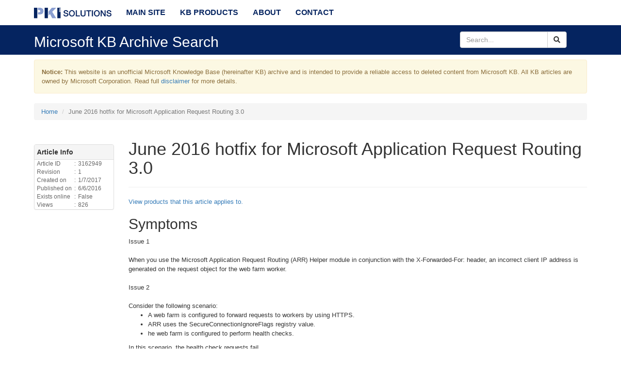

--- FILE ---
content_type: text/html; charset=utf-8
request_url: https://mskb.pkisolutions.com/kb/3162949
body_size: 21862
content:


<!DOCTYPE html>
<html xmlns="http://www.w3.org/1999/xhtml" lang="en" xml:lang="en" prefix="og: http://ogp.me/ns#">
<head>
    <meta charset="utf-8" />
    <meta name="viewport" content="width=device-width, initial-scale=1.0" />
    <meta name="description" property="og:description" content="An unofficial Microsoft Knowledge Base archive which is intended to provide a reliable access to deleted content from Microsoft KB." />
    <meta name="author" content="Vadims Podans" />
    <meta name="copyright" content="PKI Solutions Inc." />
    <meta name="owner" content="PKI Solutions Inc." />
    <meta name="keywords" content="PKI Solutions,Microsoft,Knowledge Base,KB" />
    <meta name="robots" content="index,follow" />
    <meta name="url" property="og:url" content="http://mskb.pkisolutions.com/kb/3162949" />
    <meta property="og:locale" content="en_us" />
    <meta property="og:site_name" content="Microsoft Knowledge Base Archive" />
    <meta property="og:title" content="Microsoft Knowledge Base Archive" />
    <meta property="og:image" content="/content/images/PKI_logo.png" />
    <meta property="twitter:card" content="summary" />
    <meta property="twitter:site" content="@PKISolutions" />
    <meta property="twitter:creator" content="@Crypt32" />
    <link rel="stylesheet" href="/lib/bootstrap/dist/css/bootstrap.min.css" />
    <link rel="stylesheet" href="/lib/font-awesome/css/all.min.css" />
    <link rel="stylesheet" href="/css/winkbicons.min.css" />

    
        <link rel="stylesheet" href="/css/site.min.css?v=_NLxhFY-XFrIoMrdI2AgnEl2DHQFSuTvnoRVeHBy-wk" />
    
    <title>Microsoft Knowledge Base Archive</title>
</head>
<body>
    <nav class="navbar navbar-default navbar-fixed-top">
        <div class="container">
            <div class="navbar-header">
                <button type="button" class="navbar-toggle" data-toggle="collapse" data-target=".navbar-collapse">
                    <span class="sr-only">Toggle navigation</span>
                    <span class="icon-bar"></span>
                    <span class="icon-bar"></span>
                    <span class="icon-bar"></span>
                </button>
                <a class="navbar-brand" href="/">
                    <!--Microsoft KB Archive-->
                    <img src="/images/PKI_logo.png" height="22" title="Microsoft KB Archive" alt="Microsoft KB Archive" />
                </a>
            </div>
            <div class="navbar-collapse collapse">
                <ul class="nav navbar-nav">
                    <li><a href="https://www.pkisolutions.com">Main Site</a></li>
                    <li><a href="/products/list">KB Products</a></li>
                    <li><a href="https://www.pkisolutions.com/about/">About</a></li>
                    <li><a href="https://www.pkisolutions.com/contact/">Contact</a></li>
                </ul>
            </div>
        </div>
    </nav>
    <div class="subnav">
        <div class="container">
            <div class="row vcenter">
                <div class="col-md-9">
                    <h2>Microsoft KB Archive Search</h2>
                </div>
                <div class="col-md-3">
                    <form method="post" id="inline-search" class="form-inline" action="/kb/search">
                        <div class="input-group text-right">
                            <input name="SearchText" type="text" placeholder="Search..." class="form-control" />
                            <span class="input-group-btn">
                                <button class="btn btn-default" type="button"><i class="fa fa-search"></i></button>
                            </span>
                        </div>
                    <input name="__RequestVerificationToken" type="hidden" value="CfDJ8LJlrJTUZPlIukZNHj8qFshMoihL4Z4YV87ybPAJ_IsG8tqF4hjbAP9l2u4za9_-TIZ11MD2DtCFsYQejevljqu3lkDNj4-FVE2AOPZi5dQUSWiSoLiJCvlWpTglr75_NgftrTgn_sOGkkgT48448mw" /></form>
                </div>
            </div>
        </div>
    </div>

    



    <div class="container body-content">
        <div id="mainDisclaimer" class="alert alert-warning">
            <p>
                <strong>Notice:</strong> This website is an unofficial Microsoft Knowledge Base (hereinafter KB) archive and is intended to provide a
                reliable access to deleted content from Microsoft KB. All KB articles are owned by Microsoft Corporation.
                Read full <a href="/disclaimer">disclaimer</a> for more details.
            </p>
        </div>
        <ol class="breadcrumb">
    <li><a href="/kb/search">Home</a></li>
    <li class="active">June 2016 hotfix for Microsoft Application Request Routing 3.0</li>
</ol>
<div id="kb-article" class="row">
    <div class="col-md-10 col-md-push-2">
        <div id="kbtop">
            <div id="kb-title">
                <h1>June 2016 hotfix for Microsoft Application Request Routing 3.0</h1>
            </div>
            <hr />
            <section id="kb-section">
                
                <p><a href="#kb-applies-to">View products that this article applies to.</a></p>
                
                <div class="kb-content">
        <div class="kb-section" id="mt_0">
            <div class="kb-section-header">
                <h2 id="">
                    Symptoms 
                    <span id="icon_0" class="hidden">
                        <a href="#"><i id="cedit_0" class="fa fa-edit"></i></a>
                        <a href="#"><i id="cdel_0" class="fa fa-trash-alt"></i></a>
                    </span>
                </h2>
            </div>
            <div class="kb-section-content">
                <div class='kb-symptoms-section section'><span class='text-base'>Issue 1</span><br><br>When you use the Microsoft Application Request Routing (ARR) Helper module in conjunction with the <span class='text-base'>X-Forwarded-For:</span>&#160;header, an incorrect client IP address is generated on the request object for the web farm worker.<br><br><span class='text-base'>Issue 2</span><br><br>Consider the following scenario: <ul class='sbody-free_list'><li>A web farm is configured to forward requests to workers by using HTTPS.</li><li>ARR uses the&#160;<span class='text-base'>SecureConnectionIgnoreFlags</span> registry value.</li><li>he web farm is configured to perform health checks.</li></ul>In this scenario, the health check requests fail.<br><br><span class='text-base'>Issue 3</span><br><br>If a web farm is configured to forward requests to workers by using HTTPS, ARR provides no way to validate that the web farm worker returns a specific server certificate. &#160;</div>
            </div>
            <p><a href="#kbtop">&uarr; Back to the top</a></p>
            <hr />
        </div>
        <div class="kb-section" id="mt_1">
            <div class="kb-section-header">
                <h2 id="">
                     Cause
                    <span id="icon_1" class="hidden">
                        <a href="#"><i id="cedit_1" class="fa fa-edit"></i></a>
                        <a href="#"><i id="cdel_1" class="fa fa-trash-alt"></i></a>
                    </span>
                </h2>
            </div>
            <div class="kb-section-content">
                <div class='kb-cause-section section'>These issues occur because of an issue in ARR.</div>
            </div>
            <p><a href="#kbtop">&uarr; Back to the top</a></p>
            <hr />
        </div>
        <div class="kb-section" id="mt_2">
            <div class="kb-section-header">
                <h2 id="">
                    Download information  
                    <span id="icon_2" class="hidden">
                        <a href="#"><i id="cedit_2" class="fa fa-edit"></i></a>
                        <a href="#"><i id="cdel_2" class="fa fa-trash-alt"></i></a>
                    </span>
                </h2>
            </div>
            <div class="kb-section-content">
                <div class='kb-resolution-section section'>The following file is available for download from the Microsoft Download Center:<br><br><span><img class="graphic" src="/library/images/support/kbgraphics/public/EN-US/Download.gif" alt="Download " title="Download "><a id='kb-link-4' href='https://www.microsoft.com/en-us/download/details.aspx?id=52671' target='_self'>Download the ARR 3.0 package now.</a></span><br><br><span> For more information about how to download Microsoft support files, click the following article number to view the article in the Microsoft Knowledge Base: <div class='indent'><a id='kb-link-5' href='/en-us/help/119591'>119591 </a> How to obtain Microsoft support files from online services </div> Microsoft scanned this file for viruses. Microsoft used the most current virus-detection software that was available on the date that the file was posted. The file is stored on security-enhanced servers that help prevent any unauthorized changes to the file. </span><h3 class='sbody-h3'>Prerequisites</h3>To apply this hotfix, you must have Application Request Routing 3.0 (3.0.1750 or a later version) installed. &#160;<br><br><h3 class='sbody-h3'>Restart requirements </h3>You may have to restart the server after you apply this hotfix.<br><h3 class='sbody-h3'>Hotfix replacement information </h3>This hotfix doesn&#39;t replace any previously released hotfix.<br><h3 class='sbody-h3'>File information</h3>The English (United States) version of this software update installs files that have the attributes that are listed in the following tables. The dates and times for these files are listed in Coordinated Universal Time (UTC). Be aware that dates and times for these files on your local computer are displayed in your local time and with your current daylight saving time bias. The dates and times may also change when you perform certain operations on the files. <br><br><h5 class='sbody-h5 text-subtitle'>For all supported x86-based versions of Application Request Routing 3.0</h5><div class='table-responsive'><table class='sbody-table table'><tr class='sbody-tr'><th class='sbody-th'>File name</th><th class='sbody-th'>File version</th><th class='sbody-th'>File size</th><th class='sbody-th'>Date</th><th class='sbody-th'>Time</th><th class='sbody-th'>Platform</th></tr><tr class='sbody-tr'><td class='sbody-td'>requestRouter.dll </td><td class='sbody-td'>7.1.1965.0</td><td class='sbody-td'>310,512</td><td class='sbody-td'>05-16-2016</td><td class='sbody-td'>21:50</td><td class='sbody-td'>x86</td></tr><tr class='sbody-tr'><td class='sbody-td'>Microsoft.Web.Management.Arr.Client.dll</td><td class='sbody-td'>7.1.1965.0</td><td class='sbody-td'>379,632</td><td class='sbody-td'>05-16-2016</td><td class='sbody-td'>21:51</td><td class='sbody-td'>msil</td></tr><tr class='sbody-tr'><td class='sbody-td'>Microsoft.Web.Management.Arr.dll</td><td class='sbody-td'>7.1.1965.0</td><td class='sbody-td'>109,296</td><td class='sbody-td'>05-16-2016</td><td class='sbody-td'>21:51</td><td class='sbody-td'>msil</td></tr></table></div><br><h5 class='sbody-h5 text-subtitle'>For all supported x64-based versions of Application Request Routing 3.0</h5><div class='table-responsive'><table class='sbody-table table'><tr class='sbody-tr'><th class='sbody-th'>File name</th><th class='sbody-th'>File version</th><th class='sbody-th'>File size</th><th class='sbody-th'>Date</th><th class='sbody-th'>Time</th><th class='sbody-th'>Platform</th></tr><tr class='sbody-tr'><td class='sbody-td'>requestRouter.dll </td><td class='sbody-td'>7.1.1965.0</td><td class='sbody-td'>326,896</td><td class='sbody-td'>05-16-2016</td><td class='sbody-td'>21:50</td><td class='sbody-td'>x64</td></tr><tr class='sbody-tr'><td class='sbody-td'>Microsoft.Web.Management.Arr.Client.dll</td><td class='sbody-td'>7.1.1965.0</td><td class='sbody-td'>379,632</td><td class='sbody-td'>05-16-2016</td><td class='sbody-td'>21:51</td><td class='sbody-td'>msil</td></tr><tr class='sbody-tr'><td class='sbody-td'>Microsoft.Web.Management.Arr.dll</td><td class='sbody-td'>7.1.1965.0</td><td class='sbody-td'>109,296</td><td class='sbody-td'>05-16-2016</td><td class='sbody-td'>21:51</td><td class='sbody-td'>msil</td></tr></table></div></div>
            </div>
            <p><a href="#kbtop">&uarr; Back to the top</a></p>
            <hr />
        </div>
        <div class="kb-section" id="mt_3">
            <div class="kb-section-header">
                <h2 id="">
                     Status
                    <span id="icon_3" class="hidden">
                        <a href="#"><i id="cedit_3" class="fa fa-edit"></i></a>
                        <a href="#"><i id="cdel_3" class="fa fa-trash-alt"></i></a>
                    </span>
                </h2>
            </div>
            <div class="kb-section-content">
                <div class='kb-status-section section'><span>Microsoft has confirmed that this is an update in the Microsoft products that are listed in the &quot;Applies to&quot; section.</span></div>
            </div>
            <p><a href="#kbtop">&uarr; Back to the top</a></p>
            <hr />
        </div>
        <div class="kb-section" id="mt_4">
            <div class="kb-section-header">
                <h2 id="">
                     More Information
                    <span id="icon_4" class="hidden">
                        <a href="#"><i id="cedit_4" class="fa fa-edit"></i></a>
                        <a href="#"><i id="cdel_4" class="fa fa-trash-alt"></i></a>
                    </span>
                </h2>
            </div>
            <div class="kb-section-content">
                <div class='kb-moreinformation-section section'>After you install this hotfix, the following fixes are made.<br><br><span class='text-base'>Issue 1</span><span class='text-base'><br></span><br>This hotfix adds the <span class='text-base'>trustImmediateProxy</span> attribute to the Application Request Routing Helper module configuration settings. <span class='text-base'>TrustImmediateProxy</span> controls whether the server from which the request was received should be automatically added to the <span class='text-base'>trustedProxies</span> list. If it&#39;s not otherwise specified, <span class='text-base'>trustImmediateProxy</span>&#160;is set to &quot;false.&quot;<br><br>After you apply this hotfix, the default for the <span class='text-base'>trustUnlisted</span>&#160;attribute is changed from &quot;true&quot; to &quot;false.&quot;<br><br>Sample configuration:<br><pre class='sbody-pre'>&lt;proxyHelper&gt;<br>  &lt;trustedProxies trustUnlisted=&quot;false&quot; trustImmediateProxy=&quot;true&quot;&gt;<br>  &lt;add ipAddress=&quot;1.1.1.1&quot; /&gt;<br>  &lt;add ipAddress=&quot;2.2.2.2&quot; /&gt;<br>  &lt;/trustedProxies&gt;<br>&lt;/proxyHelper&gt; </pre><span class='text-base'>Issue 2</span><br><br>After you apply this hotfix, Application Request Routing health checks use the <span class='text-base'>SecureConnectionIgnoreFlags</span> setting.<br><br><span class='text-base'>Issue 3</span><br><br>After you apply this hotfix, Application Request Routing supports configuration of a per-web farm collection of SSL server certificate public keys, with optional Algorithm OID strings. This validates the server certificates that are received from web farm workers.<br><br>Sample configuration:<br><br><pre class='sbody-pre'>&lt;webFarms&gt;<br>  &lt;webFarm name=&quot;MyServerFarm&quot;&gt;<br>  &lt;server address=&quot;first.backend.com&quot; enabled=&quot;true&quot; /&gt;<br>  &lt;server address=&quot;second.backend.com&quot; enabled=&quot;true&quot; /&gt;<br>  &lt;applicationRequestRouting&gt;<br>  &lt;publicKeys&gt;<br>  &lt;publicKey bytes=&quot;112233445566778899AABBCCDDEEFF&quot; algorithmOid=&quot;1.2.840.113549.1.1.11&quot; /&gt;<br>  &lt;publicKey bytes=&quot;AABBCCDDEEFF112233445566778899&quot; /&gt;<br>  &lt;/publicKeys&gt;<br>  &lt;/applicationRequestRouting&gt;<br>  &lt;/webFarm&gt;<br>&lt;/webFarms&gt; </pre><span class='text-base'>Notes</span><br><ul class='sbody-free_list'><li>The bytes field is the hex representation of the public key blob of the server certificate, without spaces.</li><li>AlgorithmOid is the string representation of the Algorithm OID. In the preceding example, 1.2.840.113549.1.1.11 corresponds to SHA256. The algorithmOid is optional. If it&#39;s not specified, any algorithm OID is acceptable.</li></ul></div>
            </div>
            <p><a href="#kbtop">&uarr; Back to the top</a></p>
            <hr />
        </div>
        <div class="kb-section" id="mt_5">
            <div class="kb-section-header">
                <h2 id="">
                     References
                    <span id="icon_5" class="hidden">
                        <a href="#"><i id="cedit_5" class="fa fa-edit"></i></a>
                        <a href="#"><i id="cdel_5" class="fa fa-trash-alt"></i></a>
                    </span>
                </h2>
            </div>
            <div class="kb-section-content">
                <div class='kb-references-section section'>Learn about the <a id='kb-link-6' href='/help/824684' target='_self'>terminology</a> that Microsoft uses to describe software updates.</div>
            </div>
            <p><a href="#kbtop">&uarr; Back to the top</a></p>
            <hr />
        </div>

</div>
                <div class="kb-section" id="kb-applies-to">
    <div class="kb-section-header">
        <h2>Applies to:</h2>
    </div>
    <div class="kb-section-content">
        <ul>
                <li><a href="/products/02351137-913b-a038-892b-600917457e2e/page">Internet Information Services 8.0</a></li>
                <li><a href="/products/aaa75334-025b-981a-4963-8365d90c53f0/page">Internet Information Services 8.5</a></li>
        </ul>
    </div>
    <p><a href="#kbtop">&uarr; Back to the top</a></p>
</div>
                <p><strong>Keywords:</strong> kbsurveynew, kbfix, kbexpertiseinter, atdownload, kb</p>
<p><a href="#kbtop">&uarr; Back to the top</a></p>
            </section>
        </div>
    </div>
    <div class="col-md-2 col-md-pull-10">
        <div class="sidebarPanel releaseSidebar panel panel-default">
    <div class="panel-heading"><strong>Article Info</strong></div>
    <div class="panel-body">
        <table class="gray">
            <tbody>
                <tr>
                    <td>Article ID</td>
                    <td>:</td>
                    <td>3162949</td>
                </tr>
                <tr>
                    <td>Revision</td>
                    <td>:</td>
                    <td>1</td>
                </tr>
                <tr>
                    <td>Created on</td>
                    <td>:</td>
                    <td>1/7/2017</td>
                </tr>
                <tr>
                    <td>Published on</td>
                    <td>:</td>
                    <td>6/6/2016</td>
                </tr>
                <tr>
                    <td>Exists online</td>
                    <td>:</td>
                    <td>False</td>
            </tr>
            <tr>
                <td>Views</td>
                <td>:</td>
                <td>826</td>
            </tr>
            </tbody>
        </table>
    </div>
</div>


    </div>
</div>
        <footer>
    <hr />
    <p class="center">
            <span>
                <a href="#"
                   data-toggle="tooltip"
                   data-placement="top"
                   title="Indicates a total number of KB articles fetched in our database.">Total articles:</a>
            </span>
        <span class="label label-primary label-as-badge">49438</span> |
            <span>
                <a href="#"
                   data-toggle="tooltip"
                   data-placement="top"
                   title="Indicates a number of KB articles that already exist on Microsoft web site.">Hidden articles:</a>
            </span>
        <span class="label label-success label-as-badge">48694</span> |
        <span>
            <a data-toggle="tooltip" data-placement="top" title="Indicates a number of KB articles that no longer exist on Microsoft web site and are available on our web site." href="/kb/list/offline/1">Visible articles:</a>
        </span>
        <span class="label label-default label-as-badge">744</span> |
        <span>Last update: Jan 25, 2020</span>
    </p>
    <hr />
    <p>
        © 2020 - 2026 PKI Solutions LLC. All Rights Reserved |
        <a href="https://www.pkisolutions.com/terms-of-service/">Terms of Service</a> |
        <a href="https://www.pkisolutions.com/privacy-policy/">Privacy Policy</a>
    </p>
</footer>
    </div>

    
    
        <script src="https://ajax.aspnetcdn.com/ajax/jquery/jquery-3.3.1.min.js"
                crossorigin="anonymous"
                integrity="sha384-tsQFqpEReu7ZLhBV2VZlAu7zcOV+rXbYlF2cqB8txI/8aZajjp4Bqd+V6D5IgvKT"></script>
        <script src="https://stackpath.bootstrapcdn.com/bootstrap/3.4.1/js/bootstrap.min.js"
                crossorigin="anonymous"
                integrity="sha384-aJ21OjlMXNL5UyIl/XNwTMqvzeRMZH2w8c5cRVpzpU8Y5bApTppSuUkhZXN0VxHd"></script>
        <script src="/js/site.min.js?v=ldSndqXB-wOgzM_xbB2whzcviZTP_TnjLGp_EdeP9j0"></script>
            <script async src="https://www.googletagmanager.com/gtag/js?id=UA-113564821-2"></script>
    
    <script src="/lib/jquery-validation/dist/jquery.validate.min.js"></script>
    <script src="/lib/jquery-validation-unobtrusive/jquery.validate.unobtrusive.min.js"></script>

</body>
</html>
